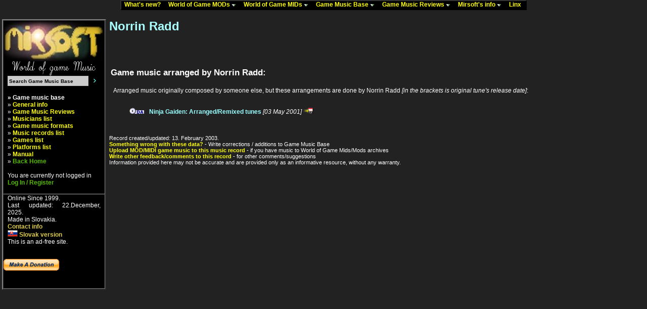

--- FILE ---
content_type: text/html
request_url: http://www.mirsoft.info/gmb/musician_info.php?id_ele=NTM3OA==
body_size: 7950
content:
<!DOCTYPE html public "-//W3C//DTD HTML 4.0 Transitional//EN">
<HTML>
<HEAD>
<meta name="description" content="Mirsoft.info - World of Game Music. Big database of videogames, many Amiga and PC game music modules (mods) and midis (mids) for download" />
<meta name="keywords" content="Game Music, Mods, Mids, Modules, Midi, MOD, IT, S3M, XM, IT, OST, OSV, VGM, Mirsoft, Video Game Music, Soundtracks, Game rips, Amiga, PC, C64, Spectrum, Game Music Downloads, well enjoy this reading hehe :)" />
<meta name="robots" content="all" />
<META HTTP-EQUIV="Content-Type" CONTENT="text/html; charset=utf8">
<META HTTP-EQUIV="Content-language" CONTENT="EN">

<link rel="stylesheet" href="../phplayers/layersmenu-gtk2.css" type="text/css" /s>
<script language="JavaScript" type="text/javascript">
<!--
// PHP Layers Menu 3.1.1 (C) 2001-2003 Marco Pratesi (marco at telug dot it)

DOM = (document.getElementById) ? 1 : 0;
NS4 = (document.layers) ? 1 : 0;
// We need to explicitly detect Konqueror
// because Konqueror 3 sets IE = 1 ... AAAAAAAAAARGHHH!!!
Konqueror = (navigator.userAgent.indexOf("Konqueror") > -1) ? 1 : 0;
// We need to detect Konqueror 2.2 as it does not handle the window.onresize event
Konqueror22 = (navigator.userAgent.indexOf("Konqueror 2.2") > -1 || navigator.userAgent.indexOf("Konqueror/2.2") > -1) ? 1 : 0;
Opera = (navigator.userAgent.indexOf("Opera") > -1) ? 1 : 0;
Opera5 = (navigator.userAgent.indexOf("Opera 5") > -1 || navigator.userAgent.indexOf("Opera/5") > -1) ? 1 : 0;
Opera6 = (navigator.userAgent.indexOf("Opera 6") > -1 || navigator.userAgent.indexOf("Opera/6") > -1) ? 1 : 0;
Opera56 = Opera5 || Opera6;
IE = (navigator.userAgent.indexOf("MSIE") > -1) ? 1 : 0;
IE = IE && !Opera;
IE5 = IE && DOM;
IE4 = (document.all) ? 1 : 0;
IE4 = IE4 && IE && !DOM;

// -->
</script>
<script language="JavaScript" type="text/javascript" src="../phplayers/libjs/layersmenu-library.js"></script>
<script language="JavaScript" type="text/javascript" src="../phplayers/libjs/layersmenu.js"></script>

<!-- PHP Layers Menu 3.1.1 (C) 2001-2003 Marco Pratesi (marco at telug dot it) -->

<script language="JavaScript" type="text/javascript">
<!--

menuTopShift = 6;
menuRightShift = 7;
menuLeftShift = 2;

var thresholdY = 1;
var abscissaStep = 140;

toBeHidden = new Array();
toBeHiddenLeft = new Array();
toBeHiddenTop = new Array();

listl = ['L2','L4','L7','L18','L20','L23','L40','L42','L46','L59','L62','L65','L76','L82','L85'];
var numl = listl.length;

father = new Array();
for (i=1; i<=92; i++) {
	father["L" + i] = "";
}
father_keys = ['L3','L4','L5','L6','L7','L8','L9','L10','L11','L12','L13','L14','L15','L16','L17','L19','L20','L21','L22','L23','L24','L25','L26','L27','L28','L29','L30','L31','L32','L33','L34','L35','L36','L37','L38','L39','L41','L42','L43','L44','L45','L46','L47','L48','L49','L50','L51','L52','L53','L54','L55','L56','L57','L58','L59','L60','L61','L62','L63','L64','L65','L66','L67','L68','L69','L70','L71','L72','L73','L74','L75','L76','L77','L78','L79','L80','L81','L83','L84','L86','L87','L88','L89','L90','L91'];
father_vals = ['L2','L2','L4','L4','L2','L7','L7','L7','L7','L7','L7','L7','L7','L7','L7','L18','L18','L20','L20','L18','L23','L23','L23','L23','L23','L23','L23','L23','L23','L23','L23','L23','L23','L23','L23','L18','L40','L40','L42','L42','L40','L40','L46','L46','L46','L46','L46','L46','L46','L46','L46','L46','L46','L46','L40','L59','L59','L40','L62','L62','L40','L65','L65','L65','L65','L65','L65','L65','L65','L65','L65','L40','L76','L76','L76','L76','L76','L82','L82','L85','L85','L85','L85','L85','L85'];
for (i=0; i<father_keys.length; i++) {
	father[father_keys[i]] = father_vals[i];
}

lwidth = new Array();
var lwidthDetected = 0;

function moveLayers() {
	if (!lwidthDetected) {
		for (i=0; i<numl; i++) {
			lwidth[listl[i]] = getOffsetWidth(listl[i]);
		}
		lwidthDetected = 1;
	}
	if (IE4) {
		for (i=0; i<numl; i++) {
			setWidth(listl[i], abscissaStep);
		}
	}
	var hormenu1TOP = getOffsetTop('hormenu1L1');
	var hormenu1HEIGHT = getOffsetHeight('hormenu1L1');
	setTop('L2', hormenu1TOP + hormenu1HEIGHT);
	moveLayerX1('L2', 'hormenu1');
	setTop('L18', hormenu1TOP + hormenu1HEIGHT);
	moveLayerX1('L18', 'hormenu1');
	setTop('L40', hormenu1TOP + hormenu1HEIGHT);
	moveLayerX1('L40', 'hormenu1');
	setTop('L82', hormenu1TOP + hormenu1HEIGHT);
	moveLayerX1('L82', 'hormenu1');
	setTop('L85', hormenu1TOP + hormenu1HEIGHT);
	moveLayerX1('L85', 'hormenu1');

}

back = new Array();
for (i=1; i<=92; i++) {
	back["L" + i] = 0;
}

// -->
</script>

<!-- PHP Layers Menu 3.1.1 (C) 2001-2003 Marco Pratesi (marco at telug dot it) -->
<TITLE> Game music base - database of Games, Games music and soundtracks </TITLE>
<LINK href="../data/style_web.css" rel="stylesheet" type="text/css">
</HEAD>
<BODY>
<CENTER>



<table border="0" cellspacing="0" cellpadding="0">
<tr>
<td>
<div class="horbar" style="z-index: 1">
<table border="0" cellspacing="0" cellpadding="0">
<tr>
<td>
<div id="hormenu1L1" class="horbaritem" onmouseover="clearLMTO();" onmouseout="setLMTO();" style="z-index: 1">
<a href="../news.php" onmouseover="shutdown();" title="Info about all what happened last time"><img
align="top" src="../phplayers/images/transparent.png" width="1" height="16" border="0"
alt=" " />What's new?&nbsp;&nbsp;&nbsp;</a>
</div>
</td>
<td>
<div id="hormenu1L2" class="horbaritem" onmouseover="clearLMTO();" onmouseout="setLMTO();" style="z-index: 1">
<a href="../gamemods.php" onmouseover="moveLayerX1('L2', 'hormenu1') ; LMPopUp('L2', false);" title="Game music modules for download"><img
align="top" src="../phplayers/images/transparent.png" width="1" height="16" border="0"
alt=" " />World of Game MODs&nbsp;<img
src="../phplayers/images/down-arrow.png" width="9" height="5"
border="0" alt="&gt;&gt;" />&nbsp;&nbsp;&nbsp;</a>
</div>
</td>
<td>
<div id="hormenu1L18" class="horbaritem" onmouseover="clearLMTO();" onmouseout="setLMTO();" style="z-index: 1">
<a href="../gamemids.php" onmouseover="moveLayerX1('L18', 'hormenu1') ; LMPopUp('L18', false);" title="Game midis for download"><img
align="top" src="../phplayers/images/transparent.png" width="1" height="16" border="0"
alt=" " />World of Game MIDs&nbsp;<img
src="../phplayers/images/down-arrow.png" width="9" height="5"
border="0" alt="&gt;&gt;" />&nbsp;&nbsp;&nbsp;</a>
</div>
</td>
<td>
<div id="hormenu1L40" class="horbaritem" onmouseover="clearLMTO();" onmouseout="setLMTO();" style="z-index: 1">
<a href="../gmb/index.php" onmouseover="moveLayerX1('L40', 'hormenu1') ; LMPopUp('L40', false);" title="Database of Games, Games music and Soundtracks"><img
align="top" src="../phplayers/images/transparent.png" width="1" height="16" border="0"
alt=" " />Game Music Base&nbsp;<img
src="../phplayers/images/down-arrow.png" width="9" height="5"
border="0" alt="&gt;&gt;" />&nbsp;&nbsp;&nbsp;</a>
</div>
</td>
<td>
<div id="hormenu1L82" class="horbaritem" onmouseover="clearLMTO();" onmouseout="setLMTO();" style="z-index: 1">
<a href="../gmb/reviews_list.php" onmouseover="moveLayerX1('L82', 'hormenu1') ; LMPopUp('L82', false);" title="Reviews from the users, as well as from me :)"><img
align="top" src="../phplayers/images/transparent.png" width="1" height="16" border="0"
alt=" " />Game Music Reviews&nbsp;<img
src="../phplayers/images/down-arrow.png" width="9" height="5"
border="0" alt="&gt;&gt;" />&nbsp;&nbsp;&nbsp;</a>
</div>
</td>
<td>
<div id="hormenu1L85" class="horbaritem" onmouseover="clearLMTO();" onmouseout="setLMTO();" style="z-index: 1">
<a href="../mirsoft-info.php" onmouseover="moveLayerX1('L85', 'hormenu1') ; LMPopUp('L85', false);" title="Information about me. :) A bit older, but maybe nice reading for someone.."><img
align="top" src="../phplayers/images/transparent.png" width="1" height="16" border="0"
alt=" " />Mirsoft's info&nbsp;<img
src="../phplayers/images/down-arrow.png" width="9" height="5"
border="0" alt="&gt;&gt;" />&nbsp;&nbsp;&nbsp;</a>
</div>
</td>
<td>
<div id="hormenu1L92" class="horbaritem" onmouseover="clearLMTO();" onmouseout="setLMTO();" style="z-index: 1">
<a href="../linky.php" onmouseover="shutdown();" title="Links and sources for the pages"><img
align="top" src="../phplayers/images/transparent.png" width="1" height="16" border="0"
alt=" " />Linx&nbsp;&nbsp;&nbsp;</a>
</div>
</td>
</tr>
</table>
</div>
</td>
</tr>
</table>
<!-- PHP Layers Menu 3.1.1 (C) 2001-2003 Marco Pratesi (marco at telug dot it) -->


<div id="L2" class="submenu" onmouseover="clearLMTO();" onmouseout="setLMTO();">
<table border="0" cellspacing="0" cellpadding="0">
<tr>
<td nowrap="nowrap">
<div class="subframe">
<div id="refL3" class="item">
<a href="../gamemods.php" onmouseover="LMPopUp('L2', true);"><img
align="top" src="../phplayers/images/transparent.png" width="1" height="16" border="0"
alt="{iconalt}" />General info&nbsp;&nbsp;&nbsp;&nbsp;&nbsp;&nbsp;</a>
</div>
<div id="refL4" class="item">
<a href="../gamemods-archive.php" onmouseover="moveLayerX('L4') ; moveLayerY('L4') ; LMPopUp('L4', false);"><img
align="top" src="../phplayers/images/transparent.png" width="1" height="16" border="0"
alt="{iconalt}" />Game Mods Archive&nbsp;<img
class="fwdarr" src="../phplayers/images/forward-arrow.png" width="4" height="7"
border="0" alt=">>" />&nbsp;&nbsp;&nbsp;&nbsp;&nbsp;&nbsp;</a>
</div>
<div id="refL7" class="item">
<a href="../gamemods-help.php" onmouseover="moveLayerX('L7') ; moveLayerY('L7') ; LMPopUp('L7', false);"><img
align="top" src="../phplayers/images/transparent.png" width="1" height="16" border="0"
alt="{iconalt}" />Game Mods FAQ&nbsp;<img
class="fwdarr" src="../phplayers/images/forward-arrow.png" width="4" height="7"
border="0" alt=">>" />&nbsp;&nbsp;&nbsp;&nbsp;&nbsp;&nbsp;</a>
</div>
</div>
</td>
</tr>
</table>
</div>

<div id="L4" class="submenu" onmouseover="clearLMTO();" onmouseout="setLMTO();">
<table border="0" cellspacing="0" cellpadding="0">
<tr>
<td nowrap="nowrap">
<div class="subframe">
<div id="refL5" class="item">
<a href="../gamemods-archive.php?order=timestamp&order_desc=1" onmouseover="LMPopUp('L4', true);"><img
align="top" src="../phplayers/images/transparent.png" width="1" height="16" border="0"
alt="{iconalt}" />Newest additions&nbsp;&nbsp;&nbsp;&nbsp;&nbsp;&nbsp;</a>
</div>
<div id="refL6" class="item">
<a href="../gamemods-archive.php" onmouseover="LMPopUp('L4', true);"><img
align="top" src="../phplayers/images/transparent.png" width="1" height="16" border="0"
alt="{iconalt}" />All tunes alphabetically&nbsp;&nbsp;&nbsp;&nbsp;&nbsp;&nbsp;</a>
</div>
</div>
</td>
</tr>
</table>
</div>

<div id="L7" class="submenu" onmouseover="clearLMTO();" onmouseout="setLMTO();">
<table border="0" cellspacing="0" cellpadding="0">
<tr>
<td nowrap="nowrap">
<div class="subframe">
<div id="refL8" class="item">
<a href="../gamemods-help.php#gamemod" onmouseover="LMPopUp('L7', true);"><img
align="top" src="../phplayers/images/transparent.png" width="1" height="16" border="0"
alt="{iconalt}" />What is game MOD&nbsp;&nbsp;&nbsp;&nbsp;&nbsp;&nbsp;</a>
</div>
<div id="refL9" class="item">
<a href="../gamemods-help.php#no_exotic" onmouseover="LMPopUp('L7', true);"><img
align="top" src="../phplayers/images/transparent.png" width="1" height="16" border="0"
alt="{iconalt}" />Why exotic tracked formats are not in archives&nbsp;&nbsp;&nbsp;&nbsp;&nbsp;&nbsp;</a>
</div>
<div id="refL10" class="item">
<a href="../gamemods-help.php#winplay" onmouseover="LMPopUp('L7', true);"><img
align="top" src="../phplayers/images/transparent.png" width="1" height="16" border="0"
alt="{iconalt}" />Easiest way to play MOD tunes under Windows&nbsp;&nbsp;&nbsp;&nbsp;&nbsp;&nbsp;</a>
</div>
<div id="refL11" class="item">
<a href="../gamemods-help.php#contrib" onmouseover="LMPopUp('L7', true);"><img
align="top" src="../phplayers/images/transparent.png" width="1" height="16" border="0"
alt="{iconalt}" />How to send the tunes that are not in archives&nbsp;&nbsp;&nbsp;&nbsp;&nbsp;&nbsp;</a>
</div>
<div id="refL12" class="item">
<a href="../gamemods-help.php#why_zip" onmouseover="LMPopUp('L7', true);"><img
align="top" src="../phplayers/images/transparent.png" width="1" height="16" border="0"
alt="{iconalt}" />Why the ZIP is used for archiving files&nbsp;&nbsp;&nbsp;&nbsp;&nbsp;&nbsp;</a>
</div>
<div id="refL13" class="item">
<a href="../gamemods-help.php#dlall" onmouseover="LMPopUp('L7', true);"><img
align="top" src="../phplayers/images/transparent.png" width="1" height="16" border="0"
alt="{iconalt}" />How to download all files from archive&nbsp;&nbsp;&nbsp;&nbsp;&nbsp;&nbsp;</a>
</div>
<div id="refL14" class="item">
<a href="../gamemods-help.php#convmp3" onmouseover="LMPopUp('L7', true);"><img
align="top" src="../phplayers/images/transparent.png" width="1" height="16" border="0"
alt="{iconalt}" />How to convert MOD tunes to MP3&nbsp;&nbsp;&nbsp;&nbsp;&nbsp;&nbsp;</a>
</div>
<div id="refL15" class="item">
<a href="../gamemods-help.php#zero_files" onmouseover="LMPopUp('L7', true);"><img
align="top" src="../phplayers/images/transparent.png" width="1" height="16" border="0"
alt="{iconalt}" />Why do some archives have 0 files&nbsp;&nbsp;&nbsp;&nbsp;&nbsp;&nbsp;</a>
</div>
<div id="refL16" class="item">
<a href="../gamemods-help.php#linking_info" onmouseover="LMPopUp('L7', true);"><img
align="top" src="../phplayers/images/transparent.png" width="1" height="16" border="0"
alt="{iconalt}" />How to link World of Game Mods on your site&nbsp;&nbsp;&nbsp;&nbsp;&nbsp;&nbsp;</a>
</div>
<div id="refL17" class="item">
<a href="../gamemods-help.php#why_wogm" onmouseover="LMPopUp('L7', true);"><img
align="top" src="../phplayers/images/transparent.png" width="1" height="16" border="0"
alt="{iconalt}" />Why World of Game Mods was done&nbsp;&nbsp;&nbsp;&nbsp;&nbsp;&nbsp;</a>
</div>
</div>
</td>
</tr>
</table>
</div>

<div id="L18" class="submenu" onmouseover="clearLMTO();" onmouseout="setLMTO();">
<table border="0" cellspacing="0" cellpadding="0">
<tr>
<td nowrap="nowrap">
<div class="subframe">
<div id="refL19" class="item">
<a href="../gamemids.php" onmouseover="LMPopUp('L18', true);"><img
align="top" src="../phplayers/images/transparent.png" width="1" height="16" border="0"
alt="{iconalt}" />General info&nbsp;&nbsp;&nbsp;&nbsp;&nbsp;&nbsp;</a>
</div>
<div id="refL20" class="item">
<a href="../gamemids-archive.php" onmouseover="moveLayerX('L20') ; moveLayerY('L20') ; LMPopUp('L20', false);"><img
align="top" src="../phplayers/images/transparent.png" width="1" height="16" border="0"
alt="{iconalt}" />Game Mids Archive&nbsp;<img
class="fwdarr" src="../phplayers/images/forward-arrow.png" width="4" height="7"
border="0" alt=">>" />&nbsp;&nbsp;&nbsp;&nbsp;&nbsp;&nbsp;</a>
</div>
<div id="refL23" class="item">
<a href="../gamemids-help.php" onmouseover="moveLayerX('L23') ; moveLayerY('L23') ; LMPopUp('L23', false);"><img
align="top" src="../phplayers/images/transparent.png" width="1" height="16" border="0"
alt="{iconalt}" />Game Mids FAQ&nbsp;<img
class="fwdarr" src="../phplayers/images/forward-arrow.png" width="4" height="7"
border="0" alt=">>" />&nbsp;&nbsp;&nbsp;&nbsp;&nbsp;&nbsp;</a>
</div>
<div id="refL39" class="item">
<a href="../gamemids-ripping-guide.php" onmouseover="LMPopUp('L18', true);"><img
align="top" src="../phplayers/images/transparent.png" width="1" height="16" border="0"
alt="{iconalt}" />PC Game Midi Ripping Guide&nbsp;&nbsp;&nbsp;&nbsp;&nbsp;&nbsp;</a>
</div>
</div>
</td>
</tr>
</table>
</div>

<div id="L20" class="submenu" onmouseover="clearLMTO();" onmouseout="setLMTO();">
<table border="0" cellspacing="0" cellpadding="0">
<tr>
<td nowrap="nowrap">
<div class="subframe">
<div id="refL21" class="item">
<a href="../gamemids-archive.php?order=timestamp&order_desc=1" onmouseover="LMPopUp('L20', true);"><img
align="top" src="../phplayers/images/transparent.png" width="1" height="16" border="0"
alt="{iconalt}" />Newest additions&nbsp;&nbsp;&nbsp;&nbsp;&nbsp;&nbsp;</a>
</div>
<div id="refL22" class="item">
<a href="../gamemids-archive.php" onmouseover="LMPopUp('L20', true);"><img
align="top" src="../phplayers/images/transparent.png" width="1" height="16" border="0"
alt="{iconalt}" />All tunes alphabetically&nbsp;&nbsp;&nbsp;&nbsp;&nbsp;&nbsp;</a>
</div>
</div>
</td>
</tr>
</table>
</div>

<div id="L23" class="submenu" onmouseover="clearLMTO();" onmouseout="setLMTO();">
<table border="0" cellspacing="0" cellpadding="0">
<tr>
<td nowrap="nowrap">
<div class="subframe">
<div id="refL24" class="item">
<a href="../gamemids-help.php#winplay" onmouseover="LMPopUp('L23', true);"><img
align="top" src="../phplayers/images/transparent.png" width="1" height="16" border="0"
alt="{iconalt}" />Easiest way to play Midi tunes under Windows&nbsp;&nbsp;&nbsp;&nbsp;&nbsp;&nbsp;</a>
</div>
<div id="refL25" class="item">
<a href="../gamemids-help.php#winamp_archives" onmouseover="LMPopUp('L23', true);"><img
align="top" src="../phplayers/images/transparent.png" width="1" height="16" border="0"
alt="{iconalt}" />How to play ZIP archives directly from Winamp&nbsp;&nbsp;&nbsp;&nbsp;&nbsp;&nbsp;</a>
</div>
<div id="refL26" class="item">
<a href="../gamemids-help.php#midi_strange" onmouseover="LMPopUp('L23', true);"><img
align="top" src="../phplayers/images/transparent.png" width="1" height="16" border="0"
alt="{iconalt}" />Why do some Midi tunes sound strange&nbsp;&nbsp;&nbsp;&nbsp;&nbsp;&nbsp;</a>
</div>
<div id="refL27" class="item">
<a href="../gamemids-help.php#formats" onmouseover="LMPopUp('L23', true);"><img
align="top" src="../phplayers/images/transparent.png" width="1" height="16" border="0"
alt="{iconalt}" />Overview of Midi formats like GM, MT, XG etc.&nbsp;&nbsp;&nbsp;&nbsp;&nbsp;&nbsp;</a>
</div>
<div id="refL28" class="item">
<a href="../gamemids-help.php#genmidi" onmouseover="LMPopUp('L23', true);"><img
align="top" src="../phplayers/images/transparent.png" width="1" height="16" border="0"
alt="{iconalt}" />General Midi compatible Midi formats&nbsp;&nbsp;&nbsp;&nbsp;&nbsp;&nbsp;</a>
</div>
<div id="refL29" class="item">
<a href="../gamemids-help.php#pc_nd" onmouseover="LMPopUp('L23', true);"><img
align="top" src="../phplayers/images/transparent.png" width="1" height="16" border="0"
alt="{iconalt}" />PC Game Midi problems and info&nbsp;&nbsp;&nbsp;&nbsp;&nbsp;&nbsp;</a>
</div>
<div id="refL30" class="item">
<a href="../gamemids-help.php#adlib" onmouseover="LMPopUp('L23', true);"><img
align="top" src="../phplayers/images/transparent.png" width="1" height="16" border="0"
alt="{iconalt}" />PC AdLib tunes versus Midi&nbsp;&nbsp;&nbsp;&nbsp;&nbsp;&nbsp;</a>
</div>
<div id="refL31" class="item">
<a href="../gamemids-help.php#contrib" onmouseover="LMPopUp('L23', true);"><img
align="top" src="../phplayers/images/transparent.png" width="1" height="16" border="0"
alt="{iconalt}" />How to send the tunes that are not in archives&nbsp;&nbsp;&nbsp;&nbsp;&nbsp;&nbsp;</a>
</div>
<div id="refL32" class="item">
<a href="../gamemids-help.php#midi_rip" onmouseover="LMPopUp('L23', true);"><img
align="top" src="../phplayers/images/transparent.png" width="1" height="16" border="0"
alt="{iconalt}" />PC Game Midi ripping guide&nbsp;&nbsp;&nbsp;&nbsp;&nbsp;&nbsp;</a>
</div>
<div id="refL33" class="item">
<a href="../gamemids-help.php#why_zip" onmouseover="LMPopUp('L23', true);"><img
align="top" src="../phplayers/images/transparent.png" width="1" height="16" border="0"
alt="{iconalt}" />Why the ZIP is used for archiving files&nbsp;&nbsp;&nbsp;&nbsp;&nbsp;&nbsp;</a>
</div>
<div id="refL34" class="item">
<a href="../gamemids-help.php#dlall" onmouseover="LMPopUp('L23', true);"><img
align="top" src="../phplayers/images/transparent.png" width="1" height="16" border="0"
alt="{iconalt}" />How to download all files from archive&nbsp;&nbsp;&nbsp;&nbsp;&nbsp;&nbsp;</a>
</div>
<div id="refL35" class="item">
<a href="../gamemids-help.php#convmp3" onmouseover="LMPopUp('L23', true);"><img
align="top" src="../phplayers/images/transparent.png" width="1" height="16" border="0"
alt="{iconalt}" />How to convert Midi tunes to MP3&nbsp;&nbsp;&nbsp;&nbsp;&nbsp;&nbsp;</a>
</div>
<div id="refL36" class="item">
<a href="../gamemids-help.php#zero_files" onmouseover="LMPopUp('L23', true);"><img
align="top" src="../phplayers/images/transparent.png" width="1" height="16" border="0"
alt="{iconalt}" />Why do some archives have 0 files&nbsp;&nbsp;&nbsp;&nbsp;&nbsp;&nbsp;</a>
</div>
<div id="refL37" class="item">
<a href="../gamemids-help.php#linking_info" onmouseover="LMPopUp('L23', true);"><img
align="top" src="../phplayers/images/transparent.png" width="1" height="16" border="0"
alt="{iconalt}" />How to link World of Game Mids on your site&nbsp;&nbsp;&nbsp;&nbsp;&nbsp;&nbsp;</a>
</div>
<div id="refL38" class="item">
<a href="../gamemids-help.php#why_wogm" onmouseover="LMPopUp('L23', true);"><img
align="top" src="../phplayers/images/transparent.png" width="1" height="16" border="0"
alt="{iconalt}" />Why World of Game Mids was done&nbsp;&nbsp;&nbsp;&nbsp;&nbsp;&nbsp;</a>
</div>
</div>
</td>
</tr>
</table>
</div>

<div id="L40" class="submenu" onmouseover="clearLMTO();" onmouseout="setLMTO();">
<table border="0" cellspacing="0" cellpadding="0">
<tr>
<td nowrap="nowrap">
<div class="subframe">
<div id="refL41" class="item">
<a href="../gmb/index.php" onmouseover="LMPopUp('L40', true);"><img
align="top" src="../phplayers/images/transparent.png" width="1" height="16" border="0"
alt="{iconalt}" />General info&nbsp;&nbsp;&nbsp;&nbsp;&nbsp;&nbsp;</a>
</div>
<div id="refL42" class="item">
<a href="../gmb/reviews_list.php" onmouseover="moveLayerX('L42') ; moveLayerY('L42') ; LMPopUp('L42', false);" title="Reviews from the users, as well as from me :)"><img
align="top" src="../phplayers/images/transparent.png" width="1" height="16" border="0"
alt="{iconalt}" />Game music reviews&nbsp;<img
class="fwdarr" src="../phplayers/images/forward-arrow.png" width="4" height="7"
border="0" alt=">>" />&nbsp;&nbsp;&nbsp;&nbsp;&nbsp;&nbsp;</a>
</div>
<div id="refL45" class="item">
<a href="../gmb/musicians_list.php" onmouseover="LMPopUp('L40', true);" title="Lot of information about musicians"><img
align="top" src="../phplayers/images/transparent.png" width="1" height="16" border="0"
alt="{iconalt}" />Musicians list&nbsp;&nbsp;&nbsp;&nbsp;&nbsp;&nbsp;</a>
</div>
<div id="refL46" class="item">
<a href="../gmb/formats_list.php" onmouseover="moveLayerX('L46') ; moveLayerY('L46') ; LMPopUp('L46', false);" title="Information according the formats like MOD, MID, DA/MP3 and many more"><img
align="top" src="../phplayers/images/transparent.png" width="1" height="16" border="0"
alt="{iconalt}" />Game music formats&nbsp;<img
class="fwdarr" src="../phplayers/images/forward-arrow.png" width="4" height="7"
border="0" alt=">>" />&nbsp;&nbsp;&nbsp;&nbsp;&nbsp;&nbsp;</a>
</div>
<div id="refL59" class="item">
<a href="../gmb/tunes_list.php" onmouseover="moveLayerX('L59') ; moveLayerY('L59') ; LMPopUp('L59', false);" title="More than 10000 music records to view!"><img
align="top" src="../phplayers/images/transparent.png" width="1" height="16" border="0"
alt="{iconalt}" />Music records list&nbsp;<img
class="fwdarr" src="../phplayers/images/forward-arrow.png" width="4" height="7"
border="0" alt=">>" />&nbsp;&nbsp;&nbsp;&nbsp;&nbsp;&nbsp;</a>
</div>
<div id="refL62" class="item">
<a href="../gmb/games_list.php" onmouseover="moveLayerX('L62') ; moveLayerY('L62') ; LMPopUp('L62', false);" title="Not only music records, but also games have lot of information here..."><img
align="top" src="../phplayers/images/transparent.png" width="1" height="16" border="0"
alt="{iconalt}" />Games list&nbsp;<img
class="fwdarr" src="../phplayers/images/forward-arrow.png" width="4" height="7"
border="0" alt=">>" />&nbsp;&nbsp;&nbsp;&nbsp;&nbsp;&nbsp;</a>
</div>
<div id="refL65" class="item">
<a href="../gmb/platforms_list.php" onmouseover="moveLayerX('L65') ; moveLayerY('L65') ; LMPopUp('L65', false);" title="Get lot of information about platforms, their music and their fame"><img
align="top" src="../phplayers/images/transparent.png" width="1" height="16" border="0"
alt="{iconalt}" />Platforms list&nbsp;<img
class="fwdarr" src="../phplayers/images/forward-arrow.png" width="4" height="7"
border="0" alt=">>" />&nbsp;&nbsp;&nbsp;&nbsp;&nbsp;&nbsp;</a>
</div>
<div id="refL76" class="item">
<a href="../gmb/manual/index.php" onmouseover="moveLayerX('L76') ; moveLayerY('L76') ; LMPopUp('L76', false);" title="Help how to handle the database. Under construction."><img
align="top" src="../phplayers/images/transparent.png" width="1" height="16" border="0"
alt="{iconalt}" />Manual&nbsp;<img
class="fwdarr" src="../phplayers/images/forward-arrow.png" width="4" height="7"
border="0" alt=">>" />&nbsp;&nbsp;&nbsp;&nbsp;&nbsp;&nbsp;</a>
</div>
</div>
</td>
</tr>
</table>
</div>

<div id="L42" class="submenu" onmouseover="clearLMTO();" onmouseout="setLMTO();">
<table border="0" cellspacing="0" cellpadding="0">
<tr>
<td nowrap="nowrap">
<div class="subframe">
<div id="refL43" class="item">
<a href="../gmb/reviews_list.php" onmouseover="LMPopUp('L42', true);" title="Reviews from the users"><img
align="top" src="../phplayers/images/transparent.png" width="1" height="16" border="0"
alt="{iconalt}" />Reviews from users&nbsp;&nbsp;&nbsp;&nbsp;&nbsp;&nbsp;</a>
</div>
<div id="refL44" class="item">
<a href="../gmb/reviews_list_mirsoft.php" onmouseover="LMPopUp('L42', true);" title="Reviews from me :)"><img
align="top" src="../phplayers/images/transparent.png" width="1" height="16" border="0"
alt="{iconalt}" />Mirsoft's reviews&nbsp;&nbsp;&nbsp;&nbsp;&nbsp;&nbsp;</a>
</div>
</div>
</td>
</tr>
</table>
</div>

<div id="L46" class="submenu" onmouseover="clearLMTO();" onmouseout="setLMTO();">
<table border="0" cellspacing="0" cellpadding="0">
<tr>
<td nowrap="nowrap">
<div class="subframe">
<div id="refL47" class="item">
<a href="../gmb/format_info.php?id_ele=MQ==" onmouseover="LMPopUp('L46', true);" title="DA/MP3/WAV/OGG and other streamed formats"><img
align="top" src="../phplayers/images/transparent.png" width="1" height="16" border="0"
alt="{iconalt}" />Digital audio&nbsp;&nbsp;&nbsp;&nbsp;&nbsp;&nbsp;</a>
</div>
<div id="refL48" class="item">
<a href="../gmb/format_info.php?id_ele=Mg==" onmouseover="LMPopUp('L46', true);" title="MOD/XM/S3M/IT tracked format"><img
align="top" src="../phplayers/images/transparent.png" width="1" height="16" border="0"
alt="{iconalt}" />Tracked music&nbsp;&nbsp;&nbsp;&nbsp;&nbsp;&nbsp;</a>
</div>
<div id="refL49" class="item">
<a href="../gmb/format_info.php?id_ele=Mw==" onmouseover="LMPopUp('L46', true);" title="MIDI format"><img
align="top" src="../phplayers/images/transparent.png" width="1" height="16" border="0"
alt="{iconalt}" />Sequenced music&nbsp;&nbsp;&nbsp;&nbsp;&nbsp;&nbsp;</a>
</div>
<div id="refL50" class="item">
<a href="../gmb/format_info.php?id_ele=NA==" onmouseover="LMPopUp('L46', true);" title="Amiga Exotic formats"><img
align="top" src="../phplayers/images/transparent.png" width="1" height="16" border="0"
alt="{iconalt}" />Amiga Exotic&nbsp;&nbsp;&nbsp;&nbsp;&nbsp;&nbsp;</a>
</div>
<div id="refL51" class="item">
<a href="../gmb/format_info.php?id_ele=NQ==" onmouseover="LMPopUp('L46', true);" title="SID format"><img
align="top" src="../phplayers/images/transparent.png" width="1" height="16" border="0"
alt="{iconalt}" />Commodore 64 Music&nbsp;&nbsp;&nbsp;&nbsp;&nbsp;&nbsp;</a>
</div>
<div id="refL52" class="item">
<a href="../gmb/format_info.php?id_ele=Ng==" onmouseover="LMPopUp('L46', true);" title="SPC format"><img
align="top" src="../phplayers/images/transparent.png" width="1" height="16" border="0"
alt="{iconalt}" />SNES Music&nbsp;&nbsp;&nbsp;&nbsp;&nbsp;&nbsp;</a>
</div>
<div id="refL53" class="item">
<a href="../gmb/format_info.php?id_ele=Nw==" onmouseover="LMPopUp('L46', true);" title="AY format"><img
align="top" src="../phplayers/images/transparent.png" width="1" height="16" border="0"
alt="{iconalt}" />Yamaha AY&nbsp;&nbsp;&nbsp;&nbsp;&nbsp;&nbsp;</a>
</div>
<div id="refL54" class="item">
<a href="../gmb/format_info.php?id_ele=OA==" onmouseover="LMPopUp('L46', true);" title="NES music format"><img
align="top" src="../phplayers/images/transparent.png" width="1" height="16" border="0"
alt="{iconalt}" />Nintendo NES music&nbsp;&nbsp;&nbsp;&nbsp;&nbsp;&nbsp;</a>
</div>
<div id="refL55" class="item">
<a href="../gmb/format_info.php?id_ele=MTM=" onmouseover="LMPopUp('L46', true);" title="PSF file format"><img
align="top" src="../phplayers/images/transparent.png" width="1" height="16" border="0"
alt="{iconalt}" />PlayStation Music&nbsp;&nbsp;&nbsp;&nbsp;&nbsp;&nbsp;</a>
</div>
<div id="refL56" class="item">
<a href="../gmb/format_info.php?id_ele=MTQ=" onmouseover="LMPopUp('L46', true);" title="Atari XL/XE music format"><img
align="top" src="../phplayers/images/transparent.png" width="1" height="16" border="0"
alt="{iconalt}" />Atari 8-bit Music&nbsp;&nbsp;&nbsp;&nbsp;&nbsp;&nbsp;</a>
</div>
<div id="refL57" class="item">
<a href="../gmb/format_info.php?id_ele=MTU=" onmouseover="LMPopUp('L46', true);" title="PC AdLib music format"><img
align="top" src="../phplayers/images/transparent.png" width="1" height="16" border="0"
alt="{iconalt}" />AdLib Music&nbsp;&nbsp;&nbsp;&nbsp;&nbsp;&nbsp;</a>
</div>
<div id="refL58" class="item">
<a href="../gmb/formats_list.php" onmouseover="LMPopUp('L46', true);"><img
align="top" src="../phplayers/images/transparent.png" width="1" height="16" border="0"
alt="{iconalt}" />Other formats&nbsp;&nbsp;&nbsp;&nbsp;&nbsp;&nbsp;</a>
</div>
</div>
</td>
</tr>
</table>
</div>

<div id="L59" class="submenu" onmouseover="clearLMTO();" onmouseout="setLMTO();">
<table border="0" cellspacing="0" cellpadding="0">
<tr>
<td nowrap="nowrap">
<div class="subframe">
<div id="refL60" class="item">
<a href="../gmb/tunes_list.php?order=timestamp&order_desc=1" onmouseover="LMPopUp('L59', true);" title="Latest additions"><img
align="top" src="../phplayers/images/transparent.png" width="1" height="16" border="0"
alt="{iconalt}" />Latest changes&nbsp;&nbsp;&nbsp;&nbsp;&nbsp;&nbsp;</a>
</div>
<div id="refL61" class="item">
<a href="../gmb/tunes_list.php" onmouseover="LMPopUp('L59', true);" title="More than 10000 music records to view!"><img
align="top" src="../phplayers/images/transparent.png" width="1" height="16" border="0"
alt="{iconalt}" />Full list&nbsp;&nbsp;&nbsp;&nbsp;&nbsp;&nbsp;</a>
</div>
</div>
</td>
</tr>
</table>
</div>

<div id="L62" class="submenu" onmouseover="clearLMTO();" onmouseout="setLMTO();">
<table border="0" cellspacing="0" cellpadding="0">
<tr>
<td nowrap="nowrap">
<div class="subframe">
<div id="refL63" class="item">
<a href="../gmb/games_list.php?order=timestamp&order_desc=1" onmouseover="LMPopUp('L62', true);" title="Latest additions"><img
align="top" src="../phplayers/images/transparent.png" width="1" height="16" border="0"
alt="{iconalt}" />Latest changes&nbsp;&nbsp;&nbsp;&nbsp;&nbsp;&nbsp;</a>
</div>
<div id="refL64" class="item">
<a href="../gmb/games_list.php" onmouseover="LMPopUp('L62', true);" title="Not only music records, but also games have lot of information here..."><img
align="top" src="../phplayers/images/transparent.png" width="1" height="16" border="0"
alt="{iconalt}" />Full list&nbsp;&nbsp;&nbsp;&nbsp;&nbsp;&nbsp;</a>
</div>
</div>
</td>
</tr>
</table>
</div>

<div id="L65" class="submenu" onmouseover="clearLMTO();" onmouseout="setLMTO();">
<table border="0" cellspacing="0" cellpadding="0">
<tr>
<td nowrap="nowrap">
<div class="subframe">
<div id="refL66" class="item">
<a href="../gmb/platform_info.php?id_ele=MQ==" onmouseover="LMPopUp('L65', true);"><img
align="top" src="../phplayers/images/transparent.png" width="1" height="16" border="0"
alt="{iconalt}" />Amiga&nbsp;&nbsp;&nbsp;&nbsp;&nbsp;&nbsp;</a>
</div>
<div id="refL67" class="item">
<a href="../gmb/platform_info.php?id_ele=Mg==" onmouseover="LMPopUp('L65', true);"><img
align="top" src="../phplayers/images/transparent.png" width="1" height="16" border="0"
alt="{iconalt}" />PC Dos&nbsp;&nbsp;&nbsp;&nbsp;&nbsp;&nbsp;</a>
</div>
<div id="refL68" class="item">
<a href="../gmb/platform_info.php?id_ele=Mw==" onmouseover="LMPopUp('L65', true);"><img
align="top" src="../phplayers/images/transparent.png" width="1" height="16" border="0"
alt="{iconalt}" />PC Windows&nbsp;&nbsp;&nbsp;&nbsp;&nbsp;&nbsp;</a>
</div>
<div id="refL69" class="item">
<a href="../gmb/platform_info.php?id_ele=NA==" onmouseover="LMPopUp('L65', true);"><img
align="top" src="../phplayers/images/transparent.png" width="1" height="16" border="0"
alt="{iconalt}" />PlayStation&nbsp;&nbsp;&nbsp;&nbsp;&nbsp;&nbsp;</a>
</div>
<div id="refL70" class="item">
<a href="../gmb/platform_info.php?id_ele=NQ==" onmouseover="LMPopUp('L65', true);"><img
align="top" src="../phplayers/images/transparent.png" width="1" height="16" border="0"
alt="{iconalt}" />PlayStation 2&nbsp;&nbsp;&nbsp;&nbsp;&nbsp;&nbsp;</a>
</div>
<div id="refL71" class="item">
<a href="../gmb/platform_info.php?id_ele=MTg=" onmouseover="LMPopUp('L65', true);"><img
align="top" src="../phplayers/images/transparent.png" width="1" height="16" border="0"
alt="{iconalt}" />Commodore 64&nbsp;&nbsp;&nbsp;&nbsp;&nbsp;&nbsp;</a>
</div>
<div id="refL72" class="item">
<a href="../gmb/platform_info.php?id_ele=OTQ=" onmouseover="LMPopUp('L65', true);"><img
align="top" src="../phplayers/images/transparent.png" width="1" height="16" border="0"
alt="{iconalt}" />ZX Spectrum&nbsp;&nbsp;&nbsp;&nbsp;&nbsp;&nbsp;</a>
</div>
<div id="refL73" class="item">
<a href="../gmb/platform_info.php?id_ele=MTk=" onmouseover="LMPopUp('L65', true);"><img
align="top" src="../phplayers/images/transparent.png" width="1" height="16" border="0"
alt="{iconalt}" />NES&nbsp;&nbsp;&nbsp;&nbsp;&nbsp;&nbsp;</a>
</div>
<div id="refL74" class="item">
<a href="../gmb/platform_info.php?id_ele=MjA=" onmouseover="LMPopUp('L65', true);"><img
align="top" src="../phplayers/images/transparent.png" width="1" height="16" border="0"
alt="{iconalt}" />Super NES&nbsp;&nbsp;&nbsp;&nbsp;&nbsp;&nbsp;</a>
</div>
<div id="refL75" class="item">
<a href="../gmb/platforms_list.php" onmouseover="LMPopUp('L65', true);"><img
align="top" src="../phplayers/images/transparent.png" width="1" height="16" border="0"
alt="{iconalt}" />All platforms&nbsp;&nbsp;&nbsp;&nbsp;&nbsp;&nbsp;</a>
</div>
</div>
</td>
</tr>
</table>
</div>

<div id="L76" class="submenu" onmouseover="clearLMTO();" onmouseout="setLMTO();">
<table border="0" cellspacing="0" cellpadding="0">
<tr>
<td nowrap="nowrap">
<div class="subframe">
<div id="refL77" class="item">
<a href="../gmb/manual/search_help.php" onmouseover="LMPopUp('L76', true);" title="Some tips to use in the small white search box :)"><img
align="top" src="../phplayers/images/transparent.png" width="1" height="16" border="0"
alt="{iconalt}" />Search information&nbsp;&nbsp;&nbsp;&nbsp;&nbsp;&nbsp;</a>
</div>
<div id="refL78" class="item">
<a href="../gmb/manual/list_views.php" onmouseover="LMPopUp('L76', true);" title="How to use the list views"><img
align="top" src="../phplayers/images/transparent.png" width="1" height="16" border="0"
alt="{iconalt}" />List views&nbsp;&nbsp;&nbsp;&nbsp;&nbsp;&nbsp;</a>
</div>
<div id="refL79" class="item">
<a href="../gmb/manual/game_info_help.php" onmouseover="LMPopUp('L76', true);" title="How to use the list views"><img
align="top" src="../phplayers/images/transparent.png" width="1" height="16" border="0"
alt="{iconalt}" />Game info screen description&nbsp;&nbsp;&nbsp;&nbsp;&nbsp;&nbsp;</a>
</div>
<div id="refL80" class="item">
<a href="../gmb/manual/music_info_help.php" onmouseover="LMPopUp('L76', true);" title="How to use the list views"><img
align="top" src="../phplayers/images/transparent.png" width="1" height="16" border="0"
alt="{iconalt}" />Music record info screen description&nbsp;&nbsp;&nbsp;&nbsp;&nbsp;&nbsp;</a>
</div>
<div id="refL81" class="item">
<a href="../gmb/manual/music_info_fields.php" onmouseover="LMPopUp('L76', true);" title="How to use the list views"><img
align="top" src="../phplayers/images/transparent.png" width="1" height="16" border="0"
alt="{iconalt}" />Music record info fields summary&nbsp;&nbsp;&nbsp;&nbsp;&nbsp;&nbsp;</a>
</div>
</div>
</td>
</tr>
</table>
</div>

<div id="L82" class="submenu" onmouseover="clearLMTO();" onmouseout="setLMTO();">
<table border="0" cellspacing="0" cellpadding="0">
<tr>
<td nowrap="nowrap">
<div class="subframe">
<div id="refL83" class="item">
<a href="../gmb/reviews_list.php" onmouseover="LMPopUp('L82', true);" title="Reviews from the users"><img
align="top" src="../phplayers/images/transparent.png" width="1" height="16" border="0"
alt="{iconalt}" />Reviews from users&nbsp;&nbsp;&nbsp;&nbsp;&nbsp;&nbsp;</a>
</div>
<div id="refL84" class="item">
<a href="../gmb/reviews_list_mirsoft.php" onmouseover="LMPopUp('L82', true);" title="Reviews from me :)"><img
align="top" src="../phplayers/images/transparent.png" width="1" height="16" border="0"
alt="{iconalt}" />Mirsoft's reviews&nbsp;&nbsp;&nbsp;&nbsp;&nbsp;&nbsp;</a>
</div>
</div>
</td>
</tr>
</table>
</div>

<div id="L85" class="submenu" onmouseover="clearLMTO();" onmouseout="setLMTO();">
<table border="0" cellspacing="0" cellpadding="0">
<tr>
<td nowrap="nowrap">
<div class="subframe">
<div id="refL86" class="item">
<a href="../top100zx.php" onmouseover="LMPopUp('L85', true);"><img
align="top" src="../phplayers/images/transparent.png" width="1" height="16" border="0"
alt="{iconalt}" />My TOP 100 on ZX Spectrum&nbsp;&nbsp;&nbsp;&nbsp;&nbsp;&nbsp;</a>
</div>
<div id="refL87" class="item">
<a href="../top100am.php" onmouseover="LMPopUp('L85', true);"><img
align="top" src="../phplayers/images/transparent.png" width="1" height="16" border="0"
alt="{iconalt}" />My TOP 100 on Amiga&nbsp;&nbsp;&nbsp;&nbsp;&nbsp;&nbsp;</a>
</div>
<div id="refL88" class="item">
<a href="../prejdhry.php" onmouseover="LMPopUp('L85', true);"><img
align="top" src="../phplayers/images/transparent.png" width="1" height="16" border="0"
alt="{iconalt}" />Completed games&nbsp;&nbsp;&nbsp;&nbsp;&nbsp;&nbsp;</a>
</div>
<div id="refL89" class="item">
<a href="../gamemusic.php" onmouseover="LMPopUp('L85', true);"><img
align="top" src="../phplayers/images/transparent.png" width="1" height="16" border="0"
alt="{iconalt}" />My game music page&nbsp;&nbsp;&nbsp;&nbsp;&nbsp;&nbsp;</a>
</div>
<div id="refL90" class="item">
<a href="../rock.php" onmouseover="LMPopUp('L85', true);"><img
align="top" src="../phplayers/images/transparent.png" width="1" height="16" border="0"
alt="{iconalt}" />Rock'n'roll game page&nbsp;&nbsp;&nbsp;&nbsp;&nbsp;&nbsp;</a>
</div>
<div id="refL91" class="item">
<a href="../raven.php" onmouseover="LMPopUp('L85', true);"><img
align="top" src="../phplayers/images/transparent.png" width="1" height="16" border="0"
alt="{iconalt}" />Raven Tribute&nbsp;&nbsp;&nbsp;&nbsp;&nbsp;&nbsp;</a>
</div>
</div>
</td>
</tr>
</table>
</div>


<script language="JavaScript" type="text/javascript">
<!--
loaded = 1;
// -->
</script>

<!-- PHP Layers Menu 3.1.1 (C) 2001-2003 Marco Pratesi (marco at telug dot it) -->
<br>

</center>

<table border="0" width="100%" height="100%" cellspacing="2" cellpadding="2">
  <tr>
    <td border="2" valign="top">
      <table bgcolor=#000000 hspace=5 vspace=5 border="2" align=left cellspacing=0 cellpadding=0>
       <tr><td align="center">
	 <a href="../news.php">
	 <img src="../gfx/mirsoft_logo.jpg" border=0 alt="Mirsoft.info - World of Game Music and Games" title="Mirsoft.info - World of Game Music and Games"><br><img src="../gfx/world_of_game_music.gif" border=0 alt="Mirsoft.info - World of Game Music"></a>
	<FORM ACTION="../gmb/search.php">
	<LABEL for="searchbox">Search Game Music Base</LABEL><input type="text" value="Search Game Music Base" name="search" align="absmiddle" id="searchbox" class="searchbox"  onClick="(this.value=='Search Game Music Base') ? this.value='':true" onBlur="(this.value=='')?this.value='Search Game Music Base':true">
	<input type="image" src="../gfx/searchbtn.gif" align="absmiddle" alt="Search Game Music Base">

	</FORM>
	<p>
	 <b>» Game music base</b><br>		» <a href="../gmb/index.php">General info		</a>
		<br>
				» <a href="../gmb/reviews_list.php">Game Music Reviews		</a>
		<br>
				» <a href="../gmb/musicians_list.php">Musicians list		</a>
		<br>
				» <a href="../gmb/formats_list.php">Game music formats		</a>
		<br>
				» <a href="../gmb/tunes_list.php">Music records list		</a>
		<br>
				» <a href="../gmb/games_list.php">Games list		</a>
		<br>
				» <a href="../gmb/platforms_list.php">Platforms list		</a>
		<br>
				» <a href="../gmb/manual/index.php">Manual		</a>
		<br>
		» <a href="../news.php" class="greenlink">Back Home</a><br><br>You are currently not logged in<br><a href="../login.php" class="greenlink">Log In / Register</a>	<br>
	</td></tr>


	<tr valign=center>
	<td>
<p>Online Since 1999.
<br>Last updated:
22.December, 2025.<br>Made in Slovakia.
<br><a href="../cntct_info.php" class="link_3">Contact info</a>
<br><a href="..?new_id_lang=1" class="link_3"><img src="../gfx/flag_0.gif" border=0 title="Flag" longdesc="Flag"> Slovak version</a><br>This is an ad-free site.<br><form action="https://www.paypal.com/cgi-bin/webscr" method="post">
<input type="hidden" name="cmd" value="_s-xclick">
<input type="image" src="https://www.paypal.com/en_US/i/btn/x-click-but21.gif" border="0" name="submit" alt="Make payments with PayPal - it's fast, free and secure!">
<img alt="" border="0" src="https://www.paypal.com/en_US/i/scr/pixel.gif" width="1" height="1">
<input type="hidden" name="encrypted" value="-----BEGIN [base64]/[base64]/[base64]/ETMS1ycjtkpkvjXZe9k+6CieLuLsPumsJ7QC1odNz3sJiCbs2wC0nLE0uLGaEtXynIgRqIddYCHx88pb5HTXv4SZeuv0Rqq4+axW9PLAAATU8w04qqjaSXgbGLP3NmohqM6bV9kZZwZLR/klDaQGo1u9uDb9lr4Yn+rBQIDAQABo4HuMIHrMB0GA1UdDgQWBBSWn3y7xm8XvVk/UtcKG+wQ1mSUazCBuwYDVR0jBIGzMIGwgBSWn3y7xm8XvVk/[base64]/zANBgkqhkiG9w0BAQUFAAOBgQCBXzpWmoBa5e9fo6ujionW1hUhPkOBakTr3YCDjbYfvJEiv/2P+IobhOGJr85+XHhN0v4gUkEDI8r2/rNk1m0GA8HKddvTjyGw/XqXa+LSTlDYkqI8OwR8GEYj4efEtcRpRYBxV8KxAW93YDWzFGvruKnnLbDAF6VR5w/[base64]/BTQO1lmF+c0xLwwDQYJKoZIhvcNAQEBBQAEgYCWfkWhbKdQ022PU3t2vVljL2zJBxPORylVEUT2Uv7jrdBWC6F/m8UvcbYKYZmcj6WlJKifmgXpoxdzoqsQBG9AQ8IrswRUMxl526Nx26VRBmx+WxGamburTLsObeXQrTTHXN8fTYoVHoMEAFvcJ43fKmBMWZ5HPDxTnWIj15/XSA==-----END PKCS7-----
">
</form>
</p>
	</center>


	</td>
	</tr>

	</table>
</td>
<td valign="top" width="100%">
<span class="normal">
<h1>Norrin Radd</h1><br>
<br>
<h2>Game music arranged by Norrin Radd:</h2>
<p>Arranged music originally composed by someone else, but these arrangements are done by Norrin Radd <i>[in the brackets is original tune's release date]</i>:</p><UL><a href="../gmb/format_info.php?id_ele=MQ==" target="_blank"><IMG SRC="../gfx/format_icon_1.gif" BORDER="0" title="Format: DA" ></a><IMG SRC="../gfx/spacer.gif" WIDTH="10" HEIGHT="1"><a href="../gmb/music_info.php?id_ele=MTMwMjc=" class="lbluelink">Ninja Gaiden: Arranged/Remixed tunes</a> <i>[03 May 2001]</i> <a href="../gmb/music_info.php?id_ele=MTMwMjc=#dl_info" class="dllink"><img src="../gfx/dl_info.gif" border=0 title="Music Download Info" alt="Music Download Info"></a><br>
</UL><p><div class="record_info">Record created/updated: 13. February 2003. <br><a href="../user/gmb_bugreport.php?id_sec=3&id_ele=5378&id_music=0">Something wrong with these data?</a> - Write corrections / additions to Game Music Base<br><a href="../user/upload.php?id_sec=3&id_ele=5378&id_music=0">Upload MOD/MIDI game music to this music record</a> - if you have music to World of Game Mids/Mods archives<br><a href="../user/feedback.php?id_sec=3&id_ele=5378&id_music=0">Write other feedback/comments to this record</a> - for other comments/suggestions<br>Information provided here may not be accurate and are provided only as an informative resource, without any warranty.</div></p>
</td>
</tr>
</table>
